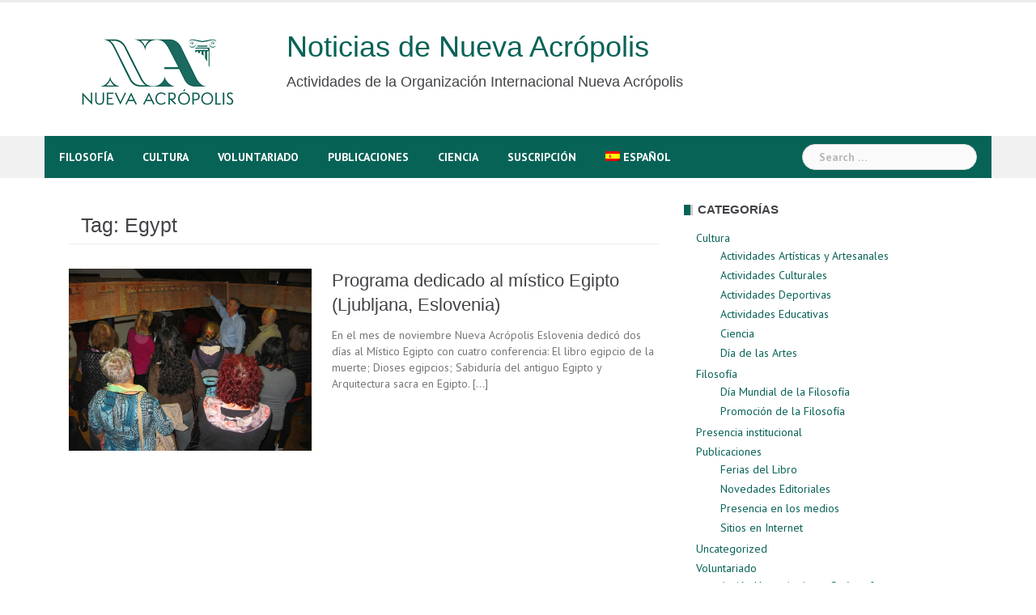

--- FILE ---
content_type: text/html; charset=UTF-8
request_url: https://news.acropolis.org/es/tag/egypt-es-9/
body_size: 13493
content:
<!DOCTYPE html>
<html lang="es-ES">
<head>
<meta charset="UTF-8">
<meta name="viewport" content="width=device-width, initial-scale=1">
<link rel="profile" href="https://gmpg.org/xfn/11">
<link rel="pingback" href="https://news.acropolis.org/xmlrpc.php">

<meta name='robots' content='index, follow, max-image-preview:large, max-snippet:-1, max-video-preview:-1' />
<link rel="alternate" hreflang="es-es" href="https://news.acropolis.org/es/tag/egypt-es-9/" />

	<!-- This site is optimized with the Yoast SEO plugin v26.7 - https://yoast.com/wordpress/plugins/seo/ -->
	<title>Egypt archivos - Noticias de Nueva Acrópolis</title>
	<link rel="canonical" href="https://news.acropolis.org/es/tag/egypt-es-9/" />
	<meta name="twitter:card" content="summary_large_image" />
	<meta name="twitter:title" content="Egypt archivos - Noticias de Nueva Acrópolis" />
	<script type="application/ld+json" class="yoast-schema-graph">{"@context":"https://schema.org","@graph":[{"@type":"CollectionPage","@id":"https://news.acropolis.org/es/tag/egypt-es-9/","url":"https://news.acropolis.org/es/tag/egypt-es-9/","name":"Egypt archivos - Noticias de Nueva Acrópolis","isPartOf":{"@id":"https://news.acropolis.org/#website"},"primaryImageOfPage":{"@id":"https://news.acropolis.org/es/tag/egypt-es-9/#primaryimage"},"image":{"@id":"https://news.acropolis.org/es/tag/egypt-es-9/#primaryimage"},"thumbnailUrl":"https://news.acropolis.org/wp-content/uploads/2014/11/IMG_0031.jpg","breadcrumb":{"@id":"https://news.acropolis.org/es/tag/egypt-es-9/#breadcrumb"},"inLanguage":"es-ES"},{"@type":"ImageObject","inLanguage":"es-ES","@id":"https://news.acropolis.org/es/tag/egypt-es-9/#primaryimage","url":"https://news.acropolis.org/wp-content/uploads/2014/11/IMG_0031.jpg","contentUrl":"https://news.acropolis.org/wp-content/uploads/2014/11/IMG_0031.jpg","width":1000,"height":750},{"@type":"BreadcrumbList","@id":"https://news.acropolis.org/es/tag/egypt-es-9/#breadcrumb","itemListElement":[{"@type":"ListItem","position":1,"name":"Portada","item":"https://news.acropolis.org/"},{"@type":"ListItem","position":2,"name":"Egypt"}]},{"@type":"WebSite","@id":"https://news.acropolis.org/#website","url":"https://news.acropolis.org/","name":"Noticias de Nueva Acrópolis","description":"Actividades de la Organización Internacional Nueva Acrópolis","potentialAction":[{"@type":"SearchAction","target":{"@type":"EntryPoint","urlTemplate":"https://news.acropolis.org/?s={search_term_string}"},"query-input":{"@type":"PropertyValueSpecification","valueRequired":true,"valueName":"search_term_string"}}],"inLanguage":"es-ES"}]}</script>
	<!-- / Yoast SEO plugin. -->


<link rel='dns-prefetch' href='//www.googletagmanager.com' />
<link rel='dns-prefetch' href='//fonts.googleapis.com' />
<link rel='dns-prefetch' href='//cdnjs.cloudflare.com' />
<link rel="alternate" type="application/rss+xml" title="Noticias de Nueva Acrópolis &raquo; Feed" href="https://news.acropolis.org/es/feed/" />
<link rel="alternate" type="application/rss+xml" title="Noticias de Nueva Acrópolis &raquo; RSS de los comentarios" href="https://news.acropolis.org/es/comments/feed/" />
<link rel="alternate" type="application/rss+xml" title="Noticias de Nueva Acrópolis &raquo; Egypt RSS de la etiqueta" href="https://news.acropolis.org/es/tag/egypt-es-9/feed/" />
<style id='wp-img-auto-sizes-contain-inline-css' type='text/css'>
img:is([sizes=auto i],[sizes^="auto," i]){contain-intrinsic-size:3000px 1500px}
/*# sourceURL=wp-img-auto-sizes-contain-inline-css */
</style>
<link rel='stylesheet' id='newsanchor-bootstrap-css' href='https://news.acropolis.org/wp-content/themes/newsanchor/css/bootstrap/bootstrap.min.css?ver=1' type='text/css' media='all' />
<style id='wp-emoji-styles-inline-css' type='text/css'>

	img.wp-smiley, img.emoji {
		display: inline !important;
		border: none !important;
		box-shadow: none !important;
		height: 1em !important;
		width: 1em !important;
		margin: 0 0.07em !important;
		vertical-align: -0.1em !important;
		background: none !important;
		padding: 0 !important;
	}
/*# sourceURL=wp-emoji-styles-inline-css */
</style>
<link rel='stylesheet' id='wp-block-library-css' href='https://news.acropolis.org/wp-includes/css/dist/block-library/style.min.css?ver=6.9' type='text/css' media='all' />
<style id='wp-block-paragraph-inline-css' type='text/css'>
.is-small-text{font-size:.875em}.is-regular-text{font-size:1em}.is-large-text{font-size:2.25em}.is-larger-text{font-size:3em}.has-drop-cap:not(:focus):first-letter{float:left;font-size:8.4em;font-style:normal;font-weight:100;line-height:.68;margin:.05em .1em 0 0;text-transform:uppercase}body.rtl .has-drop-cap:not(:focus):first-letter{float:none;margin-left:.1em}p.has-drop-cap.has-background{overflow:hidden}:root :where(p.has-background){padding:1.25em 2.375em}:where(p.has-text-color:not(.has-link-color)) a{color:inherit}p.has-text-align-left[style*="writing-mode:vertical-lr"],p.has-text-align-right[style*="writing-mode:vertical-rl"]{rotate:180deg}
/*# sourceURL=https://news.acropolis.org/wp-includes/blocks/paragraph/style.min.css */
</style>
<style id='global-styles-inline-css' type='text/css'>
:root{--wp--preset--aspect-ratio--square: 1;--wp--preset--aspect-ratio--4-3: 4/3;--wp--preset--aspect-ratio--3-4: 3/4;--wp--preset--aspect-ratio--3-2: 3/2;--wp--preset--aspect-ratio--2-3: 2/3;--wp--preset--aspect-ratio--16-9: 16/9;--wp--preset--aspect-ratio--9-16: 9/16;--wp--preset--color--black: #000000;--wp--preset--color--cyan-bluish-gray: #abb8c3;--wp--preset--color--white: #ffffff;--wp--preset--color--pale-pink: #f78da7;--wp--preset--color--vivid-red: #cf2e2e;--wp--preset--color--luminous-vivid-orange: #ff6900;--wp--preset--color--luminous-vivid-amber: #fcb900;--wp--preset--color--light-green-cyan: #7bdcb5;--wp--preset--color--vivid-green-cyan: #00d084;--wp--preset--color--pale-cyan-blue: #8ed1fc;--wp--preset--color--vivid-cyan-blue: #0693e3;--wp--preset--color--vivid-purple: #9b51e0;--wp--preset--gradient--vivid-cyan-blue-to-vivid-purple: linear-gradient(135deg,rgb(6,147,227) 0%,rgb(155,81,224) 100%);--wp--preset--gradient--light-green-cyan-to-vivid-green-cyan: linear-gradient(135deg,rgb(122,220,180) 0%,rgb(0,208,130) 100%);--wp--preset--gradient--luminous-vivid-amber-to-luminous-vivid-orange: linear-gradient(135deg,rgb(252,185,0) 0%,rgb(255,105,0) 100%);--wp--preset--gradient--luminous-vivid-orange-to-vivid-red: linear-gradient(135deg,rgb(255,105,0) 0%,rgb(207,46,46) 100%);--wp--preset--gradient--very-light-gray-to-cyan-bluish-gray: linear-gradient(135deg,rgb(238,238,238) 0%,rgb(169,184,195) 100%);--wp--preset--gradient--cool-to-warm-spectrum: linear-gradient(135deg,rgb(74,234,220) 0%,rgb(151,120,209) 20%,rgb(207,42,186) 40%,rgb(238,44,130) 60%,rgb(251,105,98) 80%,rgb(254,248,76) 100%);--wp--preset--gradient--blush-light-purple: linear-gradient(135deg,rgb(255,206,236) 0%,rgb(152,150,240) 100%);--wp--preset--gradient--blush-bordeaux: linear-gradient(135deg,rgb(254,205,165) 0%,rgb(254,45,45) 50%,rgb(107,0,62) 100%);--wp--preset--gradient--luminous-dusk: linear-gradient(135deg,rgb(255,203,112) 0%,rgb(199,81,192) 50%,rgb(65,88,208) 100%);--wp--preset--gradient--pale-ocean: linear-gradient(135deg,rgb(255,245,203) 0%,rgb(182,227,212) 50%,rgb(51,167,181) 100%);--wp--preset--gradient--electric-grass: linear-gradient(135deg,rgb(202,248,128) 0%,rgb(113,206,126) 100%);--wp--preset--gradient--midnight: linear-gradient(135deg,rgb(2,3,129) 0%,rgb(40,116,252) 100%);--wp--preset--font-size--small: 13px;--wp--preset--font-size--medium: 20px;--wp--preset--font-size--large: 36px;--wp--preset--font-size--x-large: 42px;--wp--preset--spacing--20: 0.44rem;--wp--preset--spacing--30: 0.67rem;--wp--preset--spacing--40: 1rem;--wp--preset--spacing--50: 1.5rem;--wp--preset--spacing--60: 2.25rem;--wp--preset--spacing--70: 3.38rem;--wp--preset--spacing--80: 5.06rem;--wp--preset--shadow--natural: 6px 6px 9px rgba(0, 0, 0, 0.2);--wp--preset--shadow--deep: 12px 12px 50px rgba(0, 0, 0, 0.4);--wp--preset--shadow--sharp: 6px 6px 0px rgba(0, 0, 0, 0.2);--wp--preset--shadow--outlined: 6px 6px 0px -3px rgb(255, 255, 255), 6px 6px rgb(0, 0, 0);--wp--preset--shadow--crisp: 6px 6px 0px rgb(0, 0, 0);}:where(.is-layout-flex){gap: 0.5em;}:where(.is-layout-grid){gap: 0.5em;}body .is-layout-flex{display: flex;}.is-layout-flex{flex-wrap: wrap;align-items: center;}.is-layout-flex > :is(*, div){margin: 0;}body .is-layout-grid{display: grid;}.is-layout-grid > :is(*, div){margin: 0;}:where(.wp-block-columns.is-layout-flex){gap: 2em;}:where(.wp-block-columns.is-layout-grid){gap: 2em;}:where(.wp-block-post-template.is-layout-flex){gap: 1.25em;}:where(.wp-block-post-template.is-layout-grid){gap: 1.25em;}.has-black-color{color: var(--wp--preset--color--black) !important;}.has-cyan-bluish-gray-color{color: var(--wp--preset--color--cyan-bluish-gray) !important;}.has-white-color{color: var(--wp--preset--color--white) !important;}.has-pale-pink-color{color: var(--wp--preset--color--pale-pink) !important;}.has-vivid-red-color{color: var(--wp--preset--color--vivid-red) !important;}.has-luminous-vivid-orange-color{color: var(--wp--preset--color--luminous-vivid-orange) !important;}.has-luminous-vivid-amber-color{color: var(--wp--preset--color--luminous-vivid-amber) !important;}.has-light-green-cyan-color{color: var(--wp--preset--color--light-green-cyan) !important;}.has-vivid-green-cyan-color{color: var(--wp--preset--color--vivid-green-cyan) !important;}.has-pale-cyan-blue-color{color: var(--wp--preset--color--pale-cyan-blue) !important;}.has-vivid-cyan-blue-color{color: var(--wp--preset--color--vivid-cyan-blue) !important;}.has-vivid-purple-color{color: var(--wp--preset--color--vivid-purple) !important;}.has-black-background-color{background-color: var(--wp--preset--color--black) !important;}.has-cyan-bluish-gray-background-color{background-color: var(--wp--preset--color--cyan-bluish-gray) !important;}.has-white-background-color{background-color: var(--wp--preset--color--white) !important;}.has-pale-pink-background-color{background-color: var(--wp--preset--color--pale-pink) !important;}.has-vivid-red-background-color{background-color: var(--wp--preset--color--vivid-red) !important;}.has-luminous-vivid-orange-background-color{background-color: var(--wp--preset--color--luminous-vivid-orange) !important;}.has-luminous-vivid-amber-background-color{background-color: var(--wp--preset--color--luminous-vivid-amber) !important;}.has-light-green-cyan-background-color{background-color: var(--wp--preset--color--light-green-cyan) !important;}.has-vivid-green-cyan-background-color{background-color: var(--wp--preset--color--vivid-green-cyan) !important;}.has-pale-cyan-blue-background-color{background-color: var(--wp--preset--color--pale-cyan-blue) !important;}.has-vivid-cyan-blue-background-color{background-color: var(--wp--preset--color--vivid-cyan-blue) !important;}.has-vivid-purple-background-color{background-color: var(--wp--preset--color--vivid-purple) !important;}.has-black-border-color{border-color: var(--wp--preset--color--black) !important;}.has-cyan-bluish-gray-border-color{border-color: var(--wp--preset--color--cyan-bluish-gray) !important;}.has-white-border-color{border-color: var(--wp--preset--color--white) !important;}.has-pale-pink-border-color{border-color: var(--wp--preset--color--pale-pink) !important;}.has-vivid-red-border-color{border-color: var(--wp--preset--color--vivid-red) !important;}.has-luminous-vivid-orange-border-color{border-color: var(--wp--preset--color--luminous-vivid-orange) !important;}.has-luminous-vivid-amber-border-color{border-color: var(--wp--preset--color--luminous-vivid-amber) !important;}.has-light-green-cyan-border-color{border-color: var(--wp--preset--color--light-green-cyan) !important;}.has-vivid-green-cyan-border-color{border-color: var(--wp--preset--color--vivid-green-cyan) !important;}.has-pale-cyan-blue-border-color{border-color: var(--wp--preset--color--pale-cyan-blue) !important;}.has-vivid-cyan-blue-border-color{border-color: var(--wp--preset--color--vivid-cyan-blue) !important;}.has-vivid-purple-border-color{border-color: var(--wp--preset--color--vivid-purple) !important;}.has-vivid-cyan-blue-to-vivid-purple-gradient-background{background: var(--wp--preset--gradient--vivid-cyan-blue-to-vivid-purple) !important;}.has-light-green-cyan-to-vivid-green-cyan-gradient-background{background: var(--wp--preset--gradient--light-green-cyan-to-vivid-green-cyan) !important;}.has-luminous-vivid-amber-to-luminous-vivid-orange-gradient-background{background: var(--wp--preset--gradient--luminous-vivid-amber-to-luminous-vivid-orange) !important;}.has-luminous-vivid-orange-to-vivid-red-gradient-background{background: var(--wp--preset--gradient--luminous-vivid-orange-to-vivid-red) !important;}.has-very-light-gray-to-cyan-bluish-gray-gradient-background{background: var(--wp--preset--gradient--very-light-gray-to-cyan-bluish-gray) !important;}.has-cool-to-warm-spectrum-gradient-background{background: var(--wp--preset--gradient--cool-to-warm-spectrum) !important;}.has-blush-light-purple-gradient-background{background: var(--wp--preset--gradient--blush-light-purple) !important;}.has-blush-bordeaux-gradient-background{background: var(--wp--preset--gradient--blush-bordeaux) !important;}.has-luminous-dusk-gradient-background{background: var(--wp--preset--gradient--luminous-dusk) !important;}.has-pale-ocean-gradient-background{background: var(--wp--preset--gradient--pale-ocean) !important;}.has-electric-grass-gradient-background{background: var(--wp--preset--gradient--electric-grass) !important;}.has-midnight-gradient-background{background: var(--wp--preset--gradient--midnight) !important;}.has-small-font-size{font-size: var(--wp--preset--font-size--small) !important;}.has-medium-font-size{font-size: var(--wp--preset--font-size--medium) !important;}.has-large-font-size{font-size: var(--wp--preset--font-size--large) !important;}.has-x-large-font-size{font-size: var(--wp--preset--font-size--x-large) !important;}
/*# sourceURL=global-styles-inline-css */
</style>

<style id='classic-theme-styles-inline-css' type='text/css'>
/*! This file is auto-generated */
.wp-block-button__link{color:#fff;background-color:#32373c;border-radius:9999px;box-shadow:none;text-decoration:none;padding:calc(.667em + 2px) calc(1.333em + 2px);font-size:1.125em}.wp-block-file__button{background:#32373c;color:#fff;text-decoration:none}
/*# sourceURL=/wp-includes/css/classic-themes.min.css */
</style>
<link rel='stylesheet' id='mpp_gutenberg-css' href='https://news.acropolis.org/wp-content/plugins/profile-builder/add-ons-free/user-profile-picture/dist/blocks.style.build.css?ver=2.6.0' type='text/css' media='all' />
<link rel='stylesheet' id='wpml-legacy-horizontal-list-0-css' href='https://news.acropolis.org/wp-content/plugins/sitepress-multilingual-cms/templates/language-switchers/legacy-list-horizontal/style.min.css?ver=1' type='text/css' media='all' />
<style id='wpml-legacy-horizontal-list-0-inline-css' type='text/css'>
.wpml-ls-statics-footer{background-color:#ffffff;}.wpml-ls-statics-footer, .wpml-ls-statics-footer .wpml-ls-sub-menu, .wpml-ls-statics-footer a {border-color:#cdcdcd;}.wpml-ls-statics-footer a, .wpml-ls-statics-footer .wpml-ls-sub-menu a, .wpml-ls-statics-footer .wpml-ls-sub-menu a:link, .wpml-ls-statics-footer li:not(.wpml-ls-current-language) .wpml-ls-link, .wpml-ls-statics-footer li:not(.wpml-ls-current-language) .wpml-ls-link:link {color:#444444;background-color:#ffffff;}.wpml-ls-statics-footer .wpml-ls-sub-menu a:hover,.wpml-ls-statics-footer .wpml-ls-sub-menu a:focus, .wpml-ls-statics-footer .wpml-ls-sub-menu a:link:hover, .wpml-ls-statics-footer .wpml-ls-sub-menu a:link:focus {color:#000000;background-color:#eeeeee;}.wpml-ls-statics-footer .wpml-ls-current-language > a {color:#444444;background-color:#ffffff;}.wpml-ls-statics-footer .wpml-ls-current-language:hover>a, .wpml-ls-statics-footer .wpml-ls-current-language>a:focus {color:#000000;background-color:#eeeeee;}
/*# sourceURL=wpml-legacy-horizontal-list-0-inline-css */
</style>
<link rel='stylesheet' id='wpml-legacy-vertical-list-0-css' href='https://news.acropolis.org/wp-content/plugins/sitepress-multilingual-cms/templates/language-switchers/legacy-list-vertical/style.min.css?ver=1' type='text/css' media='all' />
<style id='wpml-legacy-vertical-list-0-inline-css' type='text/css'>
.wpml-ls-statics-shortcode_actions{background-color:#eeeeee;}.wpml-ls-statics-shortcode_actions, .wpml-ls-statics-shortcode_actions .wpml-ls-sub-menu, .wpml-ls-statics-shortcode_actions a {border-color:#cdcdcd;}.wpml-ls-statics-shortcode_actions a, .wpml-ls-statics-shortcode_actions .wpml-ls-sub-menu a, .wpml-ls-statics-shortcode_actions .wpml-ls-sub-menu a:link, .wpml-ls-statics-shortcode_actions li:not(.wpml-ls-current-language) .wpml-ls-link, .wpml-ls-statics-shortcode_actions li:not(.wpml-ls-current-language) .wpml-ls-link:link {color:#444444;background-color:#ffffff;}.wpml-ls-statics-shortcode_actions .wpml-ls-sub-menu a:hover,.wpml-ls-statics-shortcode_actions .wpml-ls-sub-menu a:focus, .wpml-ls-statics-shortcode_actions .wpml-ls-sub-menu a:link:hover, .wpml-ls-statics-shortcode_actions .wpml-ls-sub-menu a:link:focus {color:#000000;background-color:#eeeeee;}.wpml-ls-statics-shortcode_actions .wpml-ls-current-language > a {color:#444444;background-color:#ffffff;}.wpml-ls-statics-shortcode_actions .wpml-ls-current-language:hover>a, .wpml-ls-statics-shortcode_actions .wpml-ls-current-language>a:focus {color:#000000;background-color:#eeeeee;}
/*# sourceURL=wpml-legacy-vertical-list-0-inline-css */
</style>
<link rel='stylesheet' id='wpml-legacy-post-translations-0-css' href='https://news.acropolis.org/wp-content/plugins/sitepress-multilingual-cms/templates/language-switchers/legacy-post-translations/style.min.css?ver=1' type='text/css' media='all' />
<link rel='stylesheet' id='wpml-menu-item-0-css' href='https://news.acropolis.org/wp-content/plugins/sitepress-multilingual-cms/templates/language-switchers/menu-item/style.min.css?ver=1' type='text/css' media='all' />
<link rel='stylesheet' id='newsanchor-body-fonts-css' href='//fonts.googleapis.com/css?family=PT+Sans%3A400%2C700&#038;ver=6.9' type='text/css' media='all' />
<link rel='stylesheet' id='newsanchor-headings-fonts-css' href='//fonts.googleapis.com/css?family=Optima%3A400%2C700&#038;ver=6.9' type='text/css' media='all' />
<link rel='stylesheet' id='newsanchor-style-css' href='https://news.acropolis.org/wp-content/themes/newsanchor/style.css?ver=6.9' type='text/css' media='all' />
<style id='newsanchor-style-inline-css' type='text/css'>
h1, h2, h3, h4, h5, h6, .widget-categories li a, .roll-posts-carousel .item .text-over a, blockquote, .newsanchor_recent_comments .comment, .tabs .comments .comment { font-family:'Optima', sans-serif;}
.site-title { font-size:32px; }
.site-description { font-size:15px; }
h1 { font-size:52px; }
h2 { font-size:42px; }
h3 { font-size:32px; }
h4 { font-size:25px; }
h5 { font-size:20px; }
h6 { font-size:18px; }
body { font-size:14px; }
.site-title a,.site-title a:hover,.roll-title a:hover,.lastest-posts .content-left h3 a:hover,.lastest-posts .content-right h3 a:hover,.activity span a:hover,.activity span a:hover:before,.recent_posts_b .post h3 a:hover,.recent_posts_b .sub-post .content h3 a:hover,.recent_posts_b .sub-post .date a:hover,.recent_posts_b.type2 .sub-post h3 a:hover,.video-post .content h3 a:hover,.social-navigation li a:hover,a,.btn-menu:hover:before,.post-item .content-entry h3 a:hover,.site-main .content-entry h3 a:hover,.newsanchor_recent_posts_widget ul h3 a:hover,.newsanchor_recent_posts_widget ul .date a:hover,.tabs .comments p a:hover,.tabs .pop-posts .text h3 a:hover,.tabs .pop-posts .text .date a:hover,.widget-socials .socials li a:hover,.widget-most-popular h3 a:hover,.widget-categories li a:hover,.single .meta-post span a:hover,.single .meta-post span a:hover:before,.single .related-posts .content h3 a:hover,.single .related-posts .date a:hover,.comments-list .comment-text .author a:hover,.footer-widgets .widget-list li a:hover,.top-header .toplink li a:hover { color:#086357}
.roll-posts-carousel .item:hover .text-over,.roll-posts-carousel .owl-nav [class*=owl-],.roll-contact-form .send-wrap input,.roll-title:after,#mainnav ul .top-menu-item-1:hover,button,input[type="button"],input[type="reset"],input[type="submit"],.preloader .pre-bounce1,.preloader .pre-bounce2,#mainnav > ul > li:first-of-type,#login-modal .submit-login input,#signup-modal .submit-login input,.sidebar .widget-title:before,.tabs .menu-tab li.active a:after,.widget-subscribe #subscribe-button,.single .tags-post a:hover,.single .share-post .socials a,.comment-respond .submit-comment input,.footer-widgets .widget-social .social-list a:hover,.tagcloud a:hover,.go-top,.search-header .mobi-searchform { background-color:#086357}
blockquote,.tagcloud a:hover { border-color:#086357}
.site-description { color:#424347}
.top-header,.main-header { background-color:#ffffff}
.bottom-header .header-nav { background-color:#086357;}
#mainnav ul .top-menu-item-2:hover { background-color:#fe2d18;}
#mainnav ul .top-menu-item-3:hover { background-color:#91ce29;}
#mainnav ul .top-menu-item-4:hover { background-color:#ff9600;}
#mainnav ul .top-menu-item-5:hover { background-color:#b22234;}
#mainnav ul .top-menu-item-0:hover { background-color:#c71c77;}
body { color:#767676}
.site-info { background-color:#086357}
.footer-widgets.widget-area,.footer-widgets.widget-area a { color:#949494}
.footer-widgets { background-color:#086357}

/*# sourceURL=newsanchor-style-inline-css */
</style>
<link rel='stylesheet' id='newsanchor-font-awesome-css' href='https://news.acropolis.org/wp-content/themes/newsanchor/fonts/font-awesome.min.css?ver=6.9' type='text/css' media='all' />
<link rel='stylesheet' id='font-awesome-css' href='https://cdnjs.cloudflare.com/ajax/libs/font-awesome/6.0.0-beta3/css/all.min.css?ver=6.9' type='text/css' media='all' />
<link rel='stylesheet' id='newsletter-css' href='https://news.acropolis.org/wp-content/plugins/newsletter/style.css?ver=9.1.0' type='text/css' media='all' />
<link rel='stylesheet' id='wppb_stylesheet-css' href='https://news.acropolis.org/wp-content/plugins/profile-builder/assets/css/style-front-end.css?ver=3.15.2' type='text/css' media='all' />
<script type="text/javascript" src="https://news.acropolis.org/wp-includes/js/jquery/jquery.min.js?ver=3.7.1" id="jquery-core-js"></script>
<script type="text/javascript" src="https://news.acropolis.org/wp-includes/js/jquery/jquery-migrate.min.js?ver=3.4.1" id="jquery-migrate-js"></script>
<script type="text/javascript" src="https://news.acropolis.org/wp-content/themes/newsanchor/js/owl.carousel.min.js?ver=1" id="newsanchor-owl-script-js"></script>

<!-- Fragmento de código de la etiqueta de Google (gtag.js) añadida por Site Kit -->
<!-- Fragmento de código de Google Analytics añadido por Site Kit -->
<script type="text/javascript" src="https://www.googletagmanager.com/gtag/js?id=G-C2R6JNF3JC" id="google_gtagjs-js" async></script>
<script type="text/javascript" id="google_gtagjs-js-after">
/* <![CDATA[ */
window.dataLayer = window.dataLayer || [];function gtag(){dataLayer.push(arguments);}
gtag("set","linker",{"domains":["news.acropolis.org"]});
gtag("js", new Date());
gtag("set", "developer_id.dZTNiMT", true);
gtag("config", "G-C2R6JNF3JC");
//# sourceURL=google_gtagjs-js-after
/* ]]> */
</script>
<link rel="https://api.w.org/" href="https://news.acropolis.org/es/wp-json/" /><link rel="alternate" title="JSON" type="application/json" href="https://news.acropolis.org/es/wp-json/wp/v2/tags/988" /><link rel="EditURI" type="application/rsd+xml" title="RSD" href="https://news.acropolis.org/xmlrpc.php?rsd" />
<meta name="generator" content="WordPress 6.9" />
<meta name="generator" content="WPML ver:4.8.6 stt:1,4,2;" />
<meta name="generator" content="Site Kit by Google 1.170.0" /><!--[if lt IE 9]>
<script src="https://news.acropolis.org/wp-content/themes/newsanchor/js/html5shiv.js"></script>
<![endif]-->
		<style type="text/css" id="wp-custom-css">
			.site-title {
    font-size: 38px;
}
.site-description {
    font-size: 18px;
}
.widget_authors ul {
  columns: 2;
  -webkit-columns: 2;
  -moz-columns: 2;
}
.at-share-btn-elements {
	padding-top: 3px;
}
h1 {
  font-size: 36px !important;
}

/*Ponemos la lista de autores en dos columnas*/
.lista-autores {
    display: flex;
    flex-wrap: wrap;
    list-style-type: none;
    padding: 0;
}

.lista-autores li.autor {
    width: 50%; /* Dos columnas */
    display: flex;
    align-items: center;
    margin-bottom: 2px;
}

.lista-autores li.autor img {
    margin-right: 10px;
    border-radius: 0;
    width: 35px;
    height: auto;
}

.lista-autores a {
    text-decoration: none;
}

.lista-autores li.autor a {
    font-size: 13px;
    line-height: 1.1;
}
		</style>
		</head>

<body class="archive tag tag-egypt-es-9 tag-988 wp-theme-newsanchor group-blog">
<div class="preloader">
    <div class="spinner">
        <div class="pre-bounce1"></div>
        <div class="pre-bounce2"></div>
    </div>
</div>
<div id="page" class="hfeed site">
	<a class="skip-link screen-reader-text" href="#content">Skip to content</a>

   	<header id="header" class="header">
	   	<div class="top-header">
	   		<div class="container">
						   					
			</div>
	   	</div><!-- /.top-header -->

	   	<div class="main-header">
			<div class="container">
				<div class="row">
					<div class="col-md-9">
		              	<div id="logo" class="logo">
				        				        	<div id="logo2" class="logo" style="float:left; padding-right: 30px;">
				        		<a href="https://news.acropolis.org"><img src="https://news.acropolis.org/wp-content/uploads/2025/12/Logo-OINA-2025-verde-250x144-1-e1765789552652.png" /></a>&nbsp;
			        		</div>
				        	<div id="title" class="logo">
								<h1 class="site-title"><a href="https://news.acropolis.org/es/" rel="home">Noticias de Nueva Acrópolis</a></h1>
								<h2 class="site-description">Actividades de la Organización Internacional Nueva Acrópolis</h2>	        
			        		</div>
				        		            	</div>
		            </div>

		            	            </div>
	         </div>
	   	</div><!-- /.main-header -->

		<div class="bottom-header">
			<div class="container">
				<div class="row">
					<div class="col-md-12">
						<div class="header-nav clearfix">
							<div class="btn-menu"></div><!-- //mobile menu button -->
							<nav id="mainnav" class="mainnav">
								<ul id="primary-menu" class="clearfix"><li id="menu-item-37548" class="menu-item menu-item-type-taxonomy menu-item-object-category menu-item-37548 top-menu-item-1"><a href="https://news.acropolis.org/es/category/filosofia/">Filosofía</a></li>
<li id="menu-item-37549" class="menu-item menu-item-type-taxonomy menu-item-object-category menu-item-37549 top-menu-item-2"><a href="https://news.acropolis.org/es/category/cultura/">Cultura</a></li>
<li id="menu-item-37550" class="menu-item menu-item-type-taxonomy menu-item-object-category menu-item-37550 top-menu-item-3"><a href="https://news.acropolis.org/es/category/voluntariado/">Voluntariado</a></li>
<li id="menu-item-37551" class="menu-item menu-item-type-taxonomy menu-item-object-category menu-item-37551 top-menu-item-4"><a href="https://news.acropolis.org/es/category/publicaciones/">Publicaciones</a></li>
<li id="menu-item-37552" class="menu-item menu-item-type-taxonomy menu-item-object-category menu-item-37552 top-menu-item-5"><a href="https://news.acropolis.org/es/category/cultura/ciencia/">Ciencia</a></li>
<li id="menu-item-43522" class="menu-item menu-item-type-post_type menu-item-object-page menu-item-43522 top-menu-item-0"><a href="https://news.acropolis.org/es/suscripcion/">Suscripción</a></li>
<li id="menu-item-wpml-ls-2720-es" class="menu-item-language menu-item-language-current menu-item wpml-ls-slot-2720 wpml-ls-item wpml-ls-item-es wpml-ls-current-language wpml-ls-menu-item wpml-ls-first-item wpml-ls-last-item menu-item-type-wpml_ls_menu_item menu-item-object-wpml_ls_menu_item menu-item-wpml-ls-2720-es top-menu-item-1"><a href="https://news.acropolis.org/es/tag/egypt-es-9/" role="menuitem"><img
            class="wpml-ls-flag"
            src="https://news.acropolis.org/wp-content/plugins/sitepress-multilingual-cms/res/flags/es.png"
            alt=""
            
            
    /><span class="wpml-ls-native" lang="es">Español</span></a></li>
</ul>							</nav><!-- /nav -->
							<div class="search-header">
								<form role="search" method="get" class="search-form" action="https://news.acropolis.org/es/">
				<label>
					<span class="screen-reader-text">Search for:</span>
					<input type="search" class="search-field" placeholder="Search &hellip;" value="" name="s" />
				</label>
				<input type="submit" class="search-submit" value="Search" />
			</form>							</div>
						</div>
					</div><!-- /.col-md-12 -->
				</div><!-- /.row -->
			</div><!-- /.container -->
		</div><!-- /.bottom-header -->
	</header>

	<div class="page-content">
		<div class="container content-wrapper">
			<div class="row">
				
	<div id="primary" class="content-area col-md-8 classic">
		<main id="main" class="site-main" role="main">

		
			<header class="page-header">
				<h4 class="page-title">Tag: <span>Egypt</span></h4>			</header><!-- .page-header -->

			<div class="posts-layout">
			
				
<article id="post-11690" class="post-11690 post type-post status-publish format-standard has-post-thumbnail hentry category-actividades_culturales tag-cultural-events-es-9 tag-culture-es-12 tag-egypt-es-9 tag-egyptian-book-of-death-es-9 tag-exhibition-es-10 tag-ljubljana-es-9 tag-nova-akropola-es-11 tag-papyrus-of-ani-es-9 tag-slovenia-es-9 clearfix">

			<div class="thumb">
			<a href="https://news.acropolis.org/es/2014/programa-dedicado-al-mistico-egipto-ljubljana-eslovenia/" title="Programa dedicado al místico Egipto (Ljubljana, Eslovenia)"><img width="730" height="548" src="https://news.acropolis.org/wp-content/uploads/2014/11/IMG_0031.jpg" class="attachment-newsanchor-large-thumb size-newsanchor-large-thumb wp-post-image" alt="" decoding="async" fetchpriority="high" srcset="https://news.acropolis.org/wp-content/uploads/2014/11/IMG_0031.jpg 1000w, https://news.acropolis.org/wp-content/uploads/2014/11/IMG_0031-300x225.jpg 300w, https://news.acropolis.org/wp-content/uploads/2014/11/IMG_0031-200x150.jpg 200w, https://news.acropolis.org/wp-content/uploads/2014/11/IMG_0031-600x450.jpg 600w" sizes="(max-width: 730px) 100vw, 730px" /></a>
		</div>
	
	<div class="content-entry">
		<header class="entry-header">
			<h3 class="entry-title"><a href="https://news.acropolis.org/es/2014/programa-dedicado-al-mistico-egipto-ljubljana-eslovenia/" rel="bookmark">Programa dedicado al místico Egipto (Ljubljana, Eslovenia)</a></h3>		</header><!-- .entry-header -->
		<div class="excerpt-entry">
			<p>En el mes de noviembre Nueva Acrópolis Eslovenia dedicó dos días al Místico Egipto con cuatro conferencia: El libro egipcio de la muerte; Dioses egipcios; Sabiduría del antiguo Egipto y Arquitectura sacra en Egipto. [&hellip;]</p>
					</div>
				
	</div>

</article><!-- #post-## -->

						</div>

			
		
		</main><!-- #main -->
	</div><!-- #primary -->


<div id="secondary" class="sidebar col-md-4" role="complementary">
	<aside id="categories-3" class="widget widget_categories"><h5 class="widget-title">Categorías</h5>
			<ul>
					<li class="cat-item cat-item-43"><a href="https://news.acropolis.org/es/category/cultura/">Cultura</a>
<ul class='children'>
	<li class="cat-item cat-item-49"><a href="https://news.acropolis.org/es/category/cultura/artisticas_artesanales/">Actividades Artísticas y Artesanales</a>
</li>
	<li class="cat-item cat-item-46"><a href="https://news.acropolis.org/es/category/cultura/actividades_culturales/">Actividades Culturales</a>
</li>
	<li class="cat-item cat-item-48"><a href="https://news.acropolis.org/es/category/cultura/actividades_deportivas/">Actividades Deportivas</a>
</li>
	<li class="cat-item cat-item-47"><a href="https://news.acropolis.org/es/category/cultura/actividades_educativas/">Actividades Educativas</a>
</li>
	<li class="cat-item cat-item-2527"><a href="https://news.acropolis.org/es/category/cultura/ciencia/">Ciencia</a>
</li>
	<li class="cat-item cat-item-6526"><a href="https://news.acropolis.org/es/category/cultura/dia-de-las-artes/">Día de las Artes</a>
</li>
</ul>
</li>
	<li class="cat-item cat-item-42"><a href="https://news.acropolis.org/es/category/filosofia/">Filosofía</a>
<ul class='children'>
	<li class="cat-item cat-item-50"><a href="https://news.acropolis.org/es/category/filosofia/dia_filosofia/">Día Mundial de la Filosofía</a>
</li>
	<li class="cat-item cat-item-51"><a href="https://news.acropolis.org/es/category/filosofia/promocion_filosofia/">Promoción de la Filosofía</a>
</li>
</ul>
</li>
	<li class="cat-item cat-item-1600"><a href="https://news.acropolis.org/es/category/presencia-institucional/">Presencia institucional</a>
</li>
	<li class="cat-item cat-item-45"><a href="https://news.acropolis.org/es/category/publicaciones/">Publicaciones</a>
<ul class='children'>
	<li class="cat-item cat-item-52"><a href="https://news.acropolis.org/es/category/publicaciones/ferias_libro/">Ferias del Libro</a>
</li>
	<li class="cat-item cat-item-54"><a href="https://news.acropolis.org/es/category/publicaciones/novedades_editoriales/">Novedades Editoriales</a>
</li>
	<li class="cat-item cat-item-53"><a href="https://news.acropolis.org/es/category/publicaciones/presencia_medios/">Presencia en los medios</a>
</li>
	<li class="cat-item cat-item-55"><a href="https://news.acropolis.org/es/category/publicaciones/sitios_internet/">Sitios en Internet</a>
</li>
</ul>
</li>
	<li class="cat-item cat-item-4"><a href="https://news.acropolis.org/es/category/uncategorized-es/">Uncategorized</a>
</li>
	<li class="cat-item cat-item-44"><a href="https://news.acropolis.org/es/category/voluntariado/">Voluntariado</a>
<ul class='children'>
	<li class="cat-item cat-item-58"><a href="https://news.acropolis.org/es/category/voluntariado/accion_humanitaria/">Acción Humanitaria en Catástrofes</a>
</li>
	<li class="cat-item cat-item-6000"><a href="https://news.acropolis.org/es/category/voluntariado/dia-de-la-madre-tierra/">Día de la Madre Tierra</a>
</li>
	<li class="cat-item cat-item-59"><a href="https://news.acropolis.org/es/category/voluntariado/voluntariado_cultural/">Voluntariado Cultural</a>
</li>
	<li class="cat-item cat-item-57"><a href="https://news.acropolis.org/es/category/voluntariado/voluntariado_ecologico/">Voluntariado Ecológico</a>
</li>
	<li class="cat-item cat-item-56"><a href="https://news.acropolis.org/es/category/voluntariado/voluntariado_social/">Voluntariado Social</a>
</li>
</ul>
</li>
			</ul>

			</aside><aside id="block-3" class="widget widget_block widget_text">
<p><center><h5><i class="fa-solid fa-globe"></i>&nbsp;<i class="fa-solid fa-earth-americas"></i>&nbsp;<i class="fa-solid fa-earth-europe"></i>&nbsp;<i class="fa-solid fa-earth-asia"></i>&nbsp;<i class="fa-solid fa-earth-africa"></i>&nbsp;<i class="fa-solid fa-earth-oceania"></i></h5></center><ul class="lista-autores"><li class="autor"><img loading="lazy" decoding="async" width="41" height="25" src="https://news.acropolis.org/wp-content/uploads/2017/05/ALB.png" class="avatar avatar-64 photo" alt="" /><a href="https://news.acropolis.org/es/author/oinaalb/">Albania</a></li><li class="autor"><img loading="lazy" decoding="async" width="41" height="25" src="https://news.acropolis.org/wp-content/uploads/2017/05/DEU.png" class="avatar avatar-64 photo" alt="" /><a href="https://news.acropolis.org/es/author/ionad/">Alemania</a></li><li class="autor"><img loading="lazy" decoding="async" width="41" height="25" src="https://news.acropolis.org/wp-content/uploads/2017/05/ARG.png" class="avatar avatar-64 photo" alt="" /><a href="https://news.acropolis.org/es/author/oinaars/">Argentina</a></li><li class="autor"><img loading="lazy" decoding="async" width="41" height="25" src="https://news.acropolis.org/wp-content/uploads/2017/05/AUS.png" class="avatar avatar-64 photo" alt="" /><a href="https://news.acropolis.org/es/author/oinaaus/">Australia</a></li><li class="autor"><img loading="lazy" decoding="async" width="41" height="25" src="https://news.acropolis.org/wp-content/uploads/2017/05/AUT.png" class="avatar avatar-64 photo" alt="" /><a href="https://news.acropolis.org/es/author/oinaaut/">Austria</a></li><li class="autor"><img loading="lazy" decoding="async" width="41" height="25" src="https://news.acropolis.org/wp-content/uploads/2017/05/BOL.png" class="avatar avatar-64 photo" alt="" /><a href="https://news.acropolis.org/es/author/oinabol/">Bolivia</a></li><li class="autor"><img loading="lazy" decoding="async" width="41" height="25" src="https://news.acropolis.org/wp-content/uploads/2017/05/BIH.png" class="avatar avatar-64 photo" alt="" /><a href="https://news.acropolis.org/es/author/oinabos/">Bosnia y Herzegovina</a></li><li class="autor"><img loading="lazy" decoding="async" width="41" height="25" src="https://news.acropolis.org/wp-content/uploads/2017/05/BRA.png" class="avatar avatar-64 photo" alt="" /><a href="https://news.acropolis.org/es/author/oinab/">Brasil</a></li><li class="autor"><img loading="lazy" decoding="async" width="41" height="25" src="https://news.acropolis.org/wp-content/uploads/2017/05/BGR.png" class="avatar avatar-64 photo" alt="" /><a href="https://news.acropolis.org/es/author/oinabul/">Bulgaria</a></li><li class="autor"><img loading="lazy" decoding="async" width="41" height="25" src="https://news.acropolis.org/wp-content/uploads/2017/05/BEL.png" class="avatar avatar-64 photo" alt="" /><a href="https://news.acropolis.org/es/author/oinabel/">Bélgica</a></li><li class="autor"><img loading="lazy" decoding="async" width="41" height="25" src="https://news.acropolis.org/wp-content/uploads/2017/05/CAN.png" class="avatar avatar-64 photo" alt="" /><a href="https://news.acropolis.org/es/author/oinacan/">Canadá</a></li><li class="autor"><img loading="lazy" decoding="async" width="41" height="25" src="https://news.acropolis.org/wp-content/uploads/2017/05/CHL.png" class="avatar avatar-64 photo" alt="" /><a href="https://news.acropolis.org/es/author/oinach/">Chile</a></li><li class="autor"><img loading="lazy" decoding="async" width="41" height="25" src="https://news.acropolis.org/wp-content/uploads/2017/05/CYP.png" class="avatar avatar-64 photo" alt="" /><a href="https://news.acropolis.org/es/author/ionac/">Chipre</a></li><li class="autor"><img loading="lazy" decoding="async" width="41" height="25" src="https://news.acropolis.org/wp-content/uploads/2017/05/COL.png" class="avatar avatar-64 photo" alt="" /><a href="https://news.acropolis.org/es/author/oinacol/">Colombia</a></li><li class="autor"><img loading="lazy" decoding="async" width="41" height="25" src="https://news.acropolis.org/wp-content/uploads/2017/05/KOR.png" class="avatar avatar-64 photo" alt="" /><a href="https://news.acropolis.org/es/author/ionask/">Corea del Sur</a></li><li class="autor"><img loading="lazy" decoding="async" width="41" height="25" src="https://news.acropolis.org/wp-content/uploads/2017/05/CRI.png" class="avatar avatar-64 photo" alt="" /><a href="https://news.acropolis.org/es/author/oinacr/">Costa Rica</a></li><li class="autor"><img loading="lazy" decoding="async" width="41" height="25" src="https://news.acropolis.org/wp-content/uploads/2017/05/HRV.png" class="avatar avatar-64 photo" alt="" /><a href="https://news.acropolis.org/es/author/oinacro/">Croacia</a></li><li class="autor"><img loading="lazy" decoding="async" width="41" height="25" src="https://news.acropolis.org/wp-content/uploads/2019/03/DNK.png" class="avatar avatar-64 photo" alt="" /><a href="https://news.acropolis.org/es/author/oinad/">Dinamarca</a></li><li class="autor"><img loading="lazy" decoding="async" width="41" height="25" src="https://news.acropolis.org/wp-content/uploads/2017/05/USA.png" class="avatar avatar-64 photo" alt="" /><a href="https://news.acropolis.org/es/author/ionaus/">EE.UU.</a></li><li class="autor"><img loading="lazy" decoding="async" width="41" height="25" src="https://news.acropolis.org/wp-content/uploads/2017/05/ECU.png" class="avatar avatar-64 photo" alt="" /><a href="https://news.acropolis.org/es/author/oinaec/">Ecuador</a></li><li class="autor"><img loading="lazy" decoding="async" width="41" height="25" src="https://news.acropolis.org/wp-content/uploads/2017/05/SLV.png" class="avatar avatar-64 photo" alt="" /><a href="https://news.acropolis.org/es/author/oinasa/">El Salvador</a></li><li class="autor"><img loading="lazy" decoding="async" width="41" height="25" src="https://news.acropolis.org/wp-content/uploads/2017/05/SVK.png" class="avatar avatar-64 photo" alt="" /><a href="https://news.acropolis.org/es/author/oinaesk/">Eslovaquia</a></li><li class="autor"><img loading="lazy" decoding="async" width="41" height="25" src="https://news.acropolis.org/wp-content/uploads/2017/05/SVN.png" class="avatar avatar-64 photo" alt="" /><a href="https://news.acropolis.org/es/author/oinaeslo/">Eslovenia</a></li><li class="autor"><img loading="lazy" decoding="async" width="41" height="25" src="https://news.acropolis.org/wp-content/uploads/2017/05/ESP.png" class="avatar avatar-64 photo" alt="" /><a href="https://news.acropolis.org/es/author/oinaes/">España</a></li><li class="autor"><img loading="lazy" decoding="async" width="41" height="25" src="https://news.acropolis.org/wp-content/uploads/2017/05/FRA.png" class="avatar avatar-64 photo" alt="" /><a href="https://news.acropolis.org/es/author/oinaf/">Francia</a></li><li class="autor"><img loading="lazy" decoding="async" width="41" height="25" src="https://news.acropolis.org/wp-content/uploads/2017/05/GRC.png" class="avatar avatar-64 photo" alt="" /><a href="https://news.acropolis.org/es/author/donahe/">Grecia</a></li><li class="autor"><img loading="lazy" decoding="async" width="41" height="25" src="https://news.acropolis.org/wp-content/uploads/2017/05/GTM.png" class="avatar avatar-64 photo" alt="" /><a href="https://news.acropolis.org/es/author/oinag/">Guatemala</a></li><li class="autor"><img loading="lazy" decoding="async" width="41" height="25" src="https://news.acropolis.org/wp-content/uploads/2017/05/HND.png" class="avatar avatar-64 photo" alt="" /><a href="https://news.acropolis.org/es/author/oinahon/">Honduras</a></li><li class="autor"><img loading="lazy" decoding="async" width="41" height="25" src="https://news.acropolis.org/wp-content/uploads/2017/05/HUN.png" class="avatar avatar-64 photo" alt="" /><a href="https://news.acropolis.org/es/author/oinah/">Hungría</a></li><li class="autor"><img loading="lazy" decoding="async" width="41" height="25" src="https://news.acropolis.org/wp-content/uploads/2017/05/IND.png" class="avatar avatar-64 photo" alt="" /><a href="https://news.acropolis.org/es/author/oinaind/">India</a></li><li class="autor"><img loading="lazy" decoding="async" width="41" height="25" src="https://news.acropolis.org/wp-content/uploads/2017/05/ONU.png" class="avatar avatar-64 photo" alt="" /><a href="https://news.acropolis.org/es/author/oina/">Internacional</a></li><li class="autor"><img loading="lazy" decoding="async" width="64" height="64" src="https://news.acropolis.org/wp-content/uploads/2024/04/UNIVERSITAS-logo3-96x96.jpg" class="avatar avatar-64 photo" alt="" srcset="https://news.acropolis.org/wp-content/uploads/2024/04/UNIVERSITAS-logo3-96x96.jpg 96w, https://news.acropolis.org/wp-content/uploads/2024/04/UNIVERSITAS-logo3-150x150.jpg 150w, https://news.acropolis.org/wp-content/uploads/2024/04/UNIVERSITAS-logo3-24x24.jpg 24w, https://news.acropolis.org/wp-content/uploads/2024/04/UNIVERSITAS-logo3-48x48.jpg 48w, https://news.acropolis.org/wp-content/uploads/2024/04/UNIVERSITAS-logo3.jpg 190w" sizes="auto, (max-width: 64px) 100vw, 64px" /><a href="https://news.acropolis.org/es/author/universitas/">Internacional</a></li><li class="autor"><img loading="lazy" decoding="async" width="41" height="25" src="https://news.acropolis.org/wp-content/uploads/2017/05/IRL.png" class="avatar avatar-64 photo" alt="" /><a href="https://news.acropolis.org/es/author/ionai/">Irlanda</a></li><li class="autor"><img loading="lazy" decoding="async" width="41" height="25" src="https://news.acropolis.org/wp-content/uploads/2017/05/ISR.png" class="avatar avatar-64 photo" alt="" /><a href="https://news.acropolis.org/es/author/oinais/">Israel</a></li><li class="autor"><img loading="lazy" decoding="async" width="41" height="25" src="https://news.acropolis.org/wp-content/uploads/2017/05/ITA.png" class="avatar avatar-64 photo" alt="" /><a href="https://news.acropolis.org/es/author/oinai/">Italia</a></li><li class="autor"><img loading="lazy" decoding="async" width="41" height="25" src="https://news.acropolis.org/wp-content/uploads/2017/05/JPN.png" class="avatar avatar-64 photo" alt="" /><a href="https://news.acropolis.org/es/author/oinaj/">Japón</a></li><li class="autor"><img loading="lazy" decoding="async" width="41" height="25" src="https://news.acropolis.org/wp-content/uploads/2017/05/MEX.png" class="avatar avatar-64 photo" alt="" /><a href="https://news.acropolis.org/es/author/oinam/">México</a></li><li class="autor"><img loading="lazy" decoding="async" width="41" height="25" src="https://news.acropolis.org/wp-content/uploads/2017/05/PAN.png" class="avatar avatar-64 photo" alt="" /><a href="https://news.acropolis.org/es/author/oinapan/">Panamá</a></li><li class="autor"><img loading="lazy" decoding="async" width="41" height="25" src="https://news.acropolis.org/wp-content/uploads/2017/05/PER.png" class="avatar avatar-64 photo" alt="" /><a href="https://news.acropolis.org/es/author/oinap/">Perú</a></li><li class="autor"><img loading="lazy" decoding="async" width="41" height="25" src="https://news.acropolis.org/wp-content/uploads/2017/05/POL.png" class="avatar avatar-64 photo" alt="" /><a href="https://news.acropolis.org/es/author/oinapol/">Polonia</a></li><li class="autor"><img loading="lazy" decoding="async" width="41" height="25" src="https://news.acropolis.org/wp-content/uploads/2017/05/PRT.png" class="avatar avatar-64 photo" alt="" /><a href="https://news.acropolis.org/es/author/oinapo/">Portugal</a></li><li class="autor"><img loading="lazy" decoding="async" width="41" height="25" src="https://news.acropolis.org/wp-content/uploads/2017/05/GBR.png" class="avatar avatar-64 photo" alt="" /><a href="https://news.acropolis.org/es/author/ionauk/">Reino Unido</a></li><li class="autor"><img loading="lazy" decoding="async" width="41" height="25" src="https://news.acropolis.org/wp-content/uploads/2017/05/CZE.png" class="avatar avatar-64 photo" alt="" /><a href="https://news.acropolis.org/es/author/oinaches/">República Checa</a></li><li class="autor"><img loading="lazy" decoding="async" width="41" height="25" src="https://news.acropolis.org/wp-content/uploads/2017/05/DOM.png" class="avatar avatar-64 photo" alt="" /><a href="https://news.acropolis.org/es/author/oinadom/">República Dominicana</a></li><li class="autor"><img loading="lazy" decoding="async" width="41" height="25" src="https://news.acropolis.org/wp-content/uploads/2019/06/MDA.png" class="avatar avatar-64 photo" alt="" /><a href="https://news.acropolis.org/es/author/oinamold/">República de Moldavia</a></li><li class="autor"><img loading="lazy" decoding="async" width="41" height="25" src="https://news.acropolis.org/wp-content/uploads/2017/05/ROU.png" class="avatar avatar-64 photo" alt="" /><a href="https://news.acropolis.org/es/author/oinaro/">Rumanía</a></li><li class="autor"><img loading="lazy" decoding="async" width="41" height="25" src="https://news.acropolis.org/wp-content/uploads/2017/05/RUS.png" class="avatar avatar-64 photo" alt="" /><a href="https://news.acropolis.org/es/author/oinarus/">Rusia</a></li><li class="autor"><img loading="lazy" decoding="async" width="41" height="25" src="https://news.acropolis.org/wp-content/uploads/2017/05/SRB.png" class="avatar avatar-64 photo" alt="" /><a href="https://news.acropolis.org/es/author/oinaser/">Serbia</a></li><li class="autor"><img loading="lazy" decoding="async" width="41" height="25" src="https://news.acropolis.org/wp-content/uploads/2017/05/ZAF.png" class="avatar avatar-64 photo" alt="" /><a href="https://news.acropolis.org/es/author/ionasa/">Sudáfrica</a></li><li class="autor"><img loading="lazy" decoding="async" width="41" height="25" src="https://news.acropolis.org/wp-content/uploads/2017/12/CHE.png" class="avatar avatar-64 photo" alt="" /><a href="https://news.acropolis.org/es/author/oinasu/">Suiza</a></li><li class="autor"><img loading="lazy" decoding="async" width="41" height="25" src="https://news.acropolis.org/wp-content/uploads/2019/06/TWN.png" class="avatar avatar-64 photo" alt="" /><a href="https://news.acropolis.org/es/author/ionatw/">Taiwán</a></li><li class="autor"><img loading="lazy" decoding="async" width="41" height="25" src="https://news.acropolis.org/wp-content/uploads/2017/05/UKR.png" class="avatar avatar-64 photo" alt="" /><a href="https://news.acropolis.org/es/author/oinauc/">Ucrania</a></li><li class="autor"><img loading="lazy" decoding="async" width="41" height="25" src="https://news.acropolis.org/wp-content/uploads/2017/05/URY.png" class="avatar avatar-64 photo" alt="" /><a href="https://news.acropolis.org/es/author/oinaur/">Uruguay</a></li><li class="autor"><img loading="lazy" decoding="async" width="41" height="25" src="https://news.acropolis.org/wp-content/uploads/2017/05/VEN.png" class="avatar avatar-64 photo" alt="" /><a href="https://news.acropolis.org/es/author/oinav/">Venezuela</a></li></ul></p>
</aside><aside id="linkcat-2" class="widget widget_links"><h5 class="widget-title">Links</h5>
	<ul class='xoxo blogroll'>
<li><a href="https://www.facebook.com/pages/Nueva-Acropolis-Internacional/384809121982" target="_blank">· Facebook</a></li>
<li><a href="https://www.instagram.com/new.acropolis.international/" target="_blank">· Instagram</a></li>
<li><a href="https://twitter.com/NuevAcropolis" target="_blank">· Twitter</a></li>
<li><a href="https://www.youtube.com/user/nuevacropolisin" target="_blank">· YouTube</a></li>
<li><a href="https://www.acropolis.org/" rel="me" title="International Organization New Acropolis" target="_blank">* New Acropolis Web Site *</a></li>
<li><a href="https://acropolenews.org.br/" target="_blank">Acrópole News &#8211; Brasil</a></li>
<li><a href="http://nova-acropole.pt/noticias-portugal/" target="_blank">Notícias da NA &#8211; Portugal</a></li>
<li><a href="http://noticias.nueva-acropolis.es/" title="Web de Noticias de Nueva Acrópolis en España" target="_blank">Noticias de NA &#8211; España</a></li>
<li><a href="https://acropolishonduras.wordpress.com/" title="Web de Noticias de Nueva Acrópolis en Honduras" target="_blank">Noticias de NA &#8211; Honduras</a></li>
<li><a href="http://news.nouvelle-acropole.fr/" title="Nouvelles des activités de Nouvelle Acropole France" target="_blank">Nouvelles de NA &#8211; France</a></li>
<li><a href="http://www.akropolis.sk/aktuality/aktuality-na-slovensku" title="Noticias de Nueva Acrópolis &#8211; Eslovaquia" target="_blank">Nová Akropolis &#8211; Aktuality vo svete</a></li>
<li><a href="http://www.ujakropolisz.hu/reports" title="New Acropolis Hungary &#8211; News" target="_blank">Új Akropolisz &#8211; Tudósítások</a></li>
<li><a href="http://www.newacropolis.org.ua/uk/news" title="Noticias de Nueva Acrópolis en Ucrania" target="_blank">Новий Акрополь &#8211; Новини</a></li>
<li><a href="https://acropolis.org.ru/news/" title="Noticias de Nueva Acrópolis Rusia">Новости Нового Акрополя</a></li>

	</ul>
</aside>
<aside id="archives-3" class="widget widget_archive"><h5 class="widget-title">Archivos</h5>		<label class="screen-reader-text" for="archives-dropdown-3">Archivos</label>
		<select id="archives-dropdown-3" name="archive-dropdown">
			
			<option value="">Elegir mes</option>
				<option value='https://news.acropolis.org/es/2026/01/'> enero 2026 </option>
	<option value='https://news.acropolis.org/es/2025/12/'> diciembre 2025 </option>
	<option value='https://news.acropolis.org/es/2025/11/'> noviembre 2025 </option>
	<option value='https://news.acropolis.org/es/2025/10/'> octubre 2025 </option>
	<option value='https://news.acropolis.org/es/2025/09/'> septiembre 2025 </option>
	<option value='https://news.acropolis.org/es/2025/08/'> agosto 2025 </option>
	<option value='https://news.acropolis.org/es/2025/07/'> julio 2025 </option>
	<option value='https://news.acropolis.org/es/2025/06/'> junio 2025 </option>
	<option value='https://news.acropolis.org/es/2025/05/'> mayo 2025 </option>
	<option value='https://news.acropolis.org/es/2025/04/'> abril 2025 </option>
	<option value='https://news.acropolis.org/es/2025/03/'> marzo 2025 </option>
	<option value='https://news.acropolis.org/es/2025/02/'> febrero 2025 </option>
	<option value='https://news.acropolis.org/es/2025/01/'> enero 2025 </option>
	<option value='https://news.acropolis.org/es/2024/12/'> diciembre 2024 </option>
	<option value='https://news.acropolis.org/es/2024/11/'> noviembre 2024 </option>
	<option value='https://news.acropolis.org/es/2024/10/'> octubre 2024 </option>
	<option value='https://news.acropolis.org/es/2024/09/'> septiembre 2024 </option>
	<option value='https://news.acropolis.org/es/2024/08/'> agosto 2024 </option>
	<option value='https://news.acropolis.org/es/2024/07/'> julio 2024 </option>
	<option value='https://news.acropolis.org/es/2024/06/'> junio 2024 </option>
	<option value='https://news.acropolis.org/es/2024/05/'> mayo 2024 </option>
	<option value='https://news.acropolis.org/es/2024/04/'> abril 2024 </option>
	<option value='https://news.acropolis.org/es/2024/03/'> marzo 2024 </option>
	<option value='https://news.acropolis.org/es/2024/02/'> febrero 2024 </option>
	<option value='https://news.acropolis.org/es/2024/01/'> enero 2024 </option>
	<option value='https://news.acropolis.org/es/2023/12/'> diciembre 2023 </option>
	<option value='https://news.acropolis.org/es/2023/11/'> noviembre 2023 </option>
	<option value='https://news.acropolis.org/es/2023/10/'> octubre 2023 </option>
	<option value='https://news.acropolis.org/es/2023/09/'> septiembre 2023 </option>
	<option value='https://news.acropolis.org/es/2023/08/'> agosto 2023 </option>
	<option value='https://news.acropolis.org/es/2023/07/'> julio 2023 </option>
	<option value='https://news.acropolis.org/es/2023/06/'> junio 2023 </option>
	<option value='https://news.acropolis.org/es/2023/05/'> mayo 2023 </option>
	<option value='https://news.acropolis.org/es/2023/04/'> abril 2023 </option>
	<option value='https://news.acropolis.org/es/2023/03/'> marzo 2023 </option>
	<option value='https://news.acropolis.org/es/2023/02/'> febrero 2023 </option>
	<option value='https://news.acropolis.org/es/2023/01/'> enero 2023 </option>
	<option value='https://news.acropolis.org/es/2022/12/'> diciembre 2022 </option>
	<option value='https://news.acropolis.org/es/2022/11/'> noviembre 2022 </option>
	<option value='https://news.acropolis.org/es/2022/10/'> octubre 2022 </option>
	<option value='https://news.acropolis.org/es/2022/09/'> septiembre 2022 </option>
	<option value='https://news.acropolis.org/es/2022/08/'> agosto 2022 </option>
	<option value='https://news.acropolis.org/es/2022/07/'> julio 2022 </option>
	<option value='https://news.acropolis.org/es/2022/06/'> junio 2022 </option>
	<option value='https://news.acropolis.org/es/2022/05/'> mayo 2022 </option>
	<option value='https://news.acropolis.org/es/2022/04/'> abril 2022 </option>
	<option value='https://news.acropolis.org/es/2022/03/'> marzo 2022 </option>
	<option value='https://news.acropolis.org/es/2022/02/'> febrero 2022 </option>
	<option value='https://news.acropolis.org/es/2022/01/'> enero 2022 </option>
	<option value='https://news.acropolis.org/es/2021/12/'> diciembre 2021 </option>
	<option value='https://news.acropolis.org/es/2021/11/'> noviembre 2021 </option>
	<option value='https://news.acropolis.org/es/2021/10/'> octubre 2021 </option>
	<option value='https://news.acropolis.org/es/2021/09/'> septiembre 2021 </option>
	<option value='https://news.acropolis.org/es/2021/08/'> agosto 2021 </option>
	<option value='https://news.acropolis.org/es/2021/07/'> julio 2021 </option>
	<option value='https://news.acropolis.org/es/2021/06/'> junio 2021 </option>
	<option value='https://news.acropolis.org/es/2021/05/'> mayo 2021 </option>
	<option value='https://news.acropolis.org/es/2021/04/'> abril 2021 </option>
	<option value='https://news.acropolis.org/es/2021/03/'> marzo 2021 </option>
	<option value='https://news.acropolis.org/es/2021/02/'> febrero 2021 </option>
	<option value='https://news.acropolis.org/es/2021/01/'> enero 2021 </option>
	<option value='https://news.acropolis.org/es/2020/12/'> diciembre 2020 </option>
	<option value='https://news.acropolis.org/es/2020/11/'> noviembre 2020 </option>
	<option value='https://news.acropolis.org/es/2020/10/'> octubre 2020 </option>
	<option value='https://news.acropolis.org/es/2020/09/'> septiembre 2020 </option>
	<option value='https://news.acropolis.org/es/2020/08/'> agosto 2020 </option>
	<option value='https://news.acropolis.org/es/2020/07/'> julio 2020 </option>
	<option value='https://news.acropolis.org/es/2020/06/'> junio 2020 </option>
	<option value='https://news.acropolis.org/es/2020/05/'> mayo 2020 </option>
	<option value='https://news.acropolis.org/es/2020/04/'> abril 2020 </option>
	<option value='https://news.acropolis.org/es/2020/03/'> marzo 2020 </option>
	<option value='https://news.acropolis.org/es/2020/02/'> febrero 2020 </option>
	<option value='https://news.acropolis.org/es/2020/01/'> enero 2020 </option>
	<option value='https://news.acropolis.org/es/2019/12/'> diciembre 2019 </option>
	<option value='https://news.acropolis.org/es/2019/11/'> noviembre 2019 </option>
	<option value='https://news.acropolis.org/es/2019/10/'> octubre 2019 </option>
	<option value='https://news.acropolis.org/es/2019/09/'> septiembre 2019 </option>
	<option value='https://news.acropolis.org/es/2019/08/'> agosto 2019 </option>
	<option value='https://news.acropolis.org/es/2019/07/'> julio 2019 </option>
	<option value='https://news.acropolis.org/es/2019/06/'> junio 2019 </option>
	<option value='https://news.acropolis.org/es/2019/05/'> mayo 2019 </option>
	<option value='https://news.acropolis.org/es/2019/04/'> abril 2019 </option>
	<option value='https://news.acropolis.org/es/2019/03/'> marzo 2019 </option>
	<option value='https://news.acropolis.org/es/2019/02/'> febrero 2019 </option>
	<option value='https://news.acropolis.org/es/2019/01/'> enero 2019 </option>
	<option value='https://news.acropolis.org/es/2018/12/'> diciembre 2018 </option>
	<option value='https://news.acropolis.org/es/2018/11/'> noviembre 2018 </option>
	<option value='https://news.acropolis.org/es/2018/10/'> octubre 2018 </option>
	<option value='https://news.acropolis.org/es/2018/09/'> septiembre 2018 </option>
	<option value='https://news.acropolis.org/es/2018/08/'> agosto 2018 </option>
	<option value='https://news.acropolis.org/es/2018/07/'> julio 2018 </option>
	<option value='https://news.acropolis.org/es/2018/06/'> junio 2018 </option>
	<option value='https://news.acropolis.org/es/2018/05/'> mayo 2018 </option>
	<option value='https://news.acropolis.org/es/2018/04/'> abril 2018 </option>
	<option value='https://news.acropolis.org/es/2018/03/'> marzo 2018 </option>
	<option value='https://news.acropolis.org/es/2018/02/'> febrero 2018 </option>
	<option value='https://news.acropolis.org/es/2018/01/'> enero 2018 </option>
	<option value='https://news.acropolis.org/es/2017/12/'> diciembre 2017 </option>
	<option value='https://news.acropolis.org/es/2017/11/'> noviembre 2017 </option>
	<option value='https://news.acropolis.org/es/2017/10/'> octubre 2017 </option>
	<option value='https://news.acropolis.org/es/2017/09/'> septiembre 2017 </option>
	<option value='https://news.acropolis.org/es/2017/08/'> agosto 2017 </option>
	<option value='https://news.acropolis.org/es/2017/07/'> julio 2017 </option>
	<option value='https://news.acropolis.org/es/2017/06/'> junio 2017 </option>
	<option value='https://news.acropolis.org/es/2017/05/'> mayo 2017 </option>
	<option value='https://news.acropolis.org/es/2017/04/'> abril 2017 </option>
	<option value='https://news.acropolis.org/es/2017/03/'> marzo 2017 </option>
	<option value='https://news.acropolis.org/es/2017/02/'> febrero 2017 </option>
	<option value='https://news.acropolis.org/es/2017/01/'> enero 2017 </option>
	<option value='https://news.acropolis.org/es/2016/12/'> diciembre 2016 </option>
	<option value='https://news.acropolis.org/es/2016/11/'> noviembre 2016 </option>
	<option value='https://news.acropolis.org/es/2016/10/'> octubre 2016 </option>
	<option value='https://news.acropolis.org/es/2016/09/'> septiembre 2016 </option>
	<option value='https://news.acropolis.org/es/2016/08/'> agosto 2016 </option>
	<option value='https://news.acropolis.org/es/2016/07/'> julio 2016 </option>
	<option value='https://news.acropolis.org/es/2016/06/'> junio 2016 </option>
	<option value='https://news.acropolis.org/es/2016/05/'> mayo 2016 </option>
	<option value='https://news.acropolis.org/es/2016/04/'> abril 2016 </option>
	<option value='https://news.acropolis.org/es/2016/03/'> marzo 2016 </option>
	<option value='https://news.acropolis.org/es/2016/02/'> febrero 2016 </option>
	<option value='https://news.acropolis.org/es/2016/01/'> enero 2016 </option>
	<option value='https://news.acropolis.org/es/2015/12/'> diciembre 2015 </option>
	<option value='https://news.acropolis.org/es/2015/11/'> noviembre 2015 </option>
	<option value='https://news.acropolis.org/es/2015/10/'> octubre 2015 </option>
	<option value='https://news.acropolis.org/es/2015/09/'> septiembre 2015 </option>
	<option value='https://news.acropolis.org/es/2015/08/'> agosto 2015 </option>
	<option value='https://news.acropolis.org/es/2015/07/'> julio 2015 </option>
	<option value='https://news.acropolis.org/es/2015/06/'> junio 2015 </option>
	<option value='https://news.acropolis.org/es/2015/05/'> mayo 2015 </option>
	<option value='https://news.acropolis.org/es/2015/04/'> abril 2015 </option>
	<option value='https://news.acropolis.org/es/2015/03/'> marzo 2015 </option>
	<option value='https://news.acropolis.org/es/2015/02/'> febrero 2015 </option>
	<option value='https://news.acropolis.org/es/2015/01/'> enero 2015 </option>
	<option value='https://news.acropolis.org/es/2014/12/'> diciembre 2014 </option>
	<option value='https://news.acropolis.org/es/2014/11/'> noviembre 2014 </option>
	<option value='https://news.acropolis.org/es/2014/10/'> octubre 2014 </option>
	<option value='https://news.acropolis.org/es/2014/09/'> septiembre 2014 </option>
	<option value='https://news.acropolis.org/es/2014/08/'> agosto 2014 </option>
	<option value='https://news.acropolis.org/es/2014/07/'> julio 2014 </option>
	<option value='https://news.acropolis.org/es/2014/06/'> junio 2014 </option>
	<option value='https://news.acropolis.org/es/2014/05/'> mayo 2014 </option>
	<option value='https://news.acropolis.org/es/2014/04/'> abril 2014 </option>
	<option value='https://news.acropolis.org/es/2014/03/'> marzo 2014 </option>
	<option value='https://news.acropolis.org/es/2014/02/'> febrero 2014 </option>
	<option value='https://news.acropolis.org/es/2014/01/'> enero 2014 </option>
	<option value='https://news.acropolis.org/es/2013/12/'> diciembre 2013 </option>
	<option value='https://news.acropolis.org/es/2013/11/'> noviembre 2013 </option>
	<option value='https://news.acropolis.org/es/2013/10/'> octubre 2013 </option>
	<option value='https://news.acropolis.org/es/2013/09/'> septiembre 2013 </option>
	<option value='https://news.acropolis.org/es/2013/08/'> agosto 2013 </option>
	<option value='https://news.acropolis.org/es/2013/07/'> julio 2013 </option>
	<option value='https://news.acropolis.org/es/2013/06/'> junio 2013 </option>
	<option value='https://news.acropolis.org/es/2013/05/'> mayo 2013 </option>
	<option value='https://news.acropolis.org/es/2013/04/'> abril 2013 </option>
	<option value='https://news.acropolis.org/es/2013/03/'> marzo 2013 </option>
	<option value='https://news.acropolis.org/es/2013/02/'> febrero 2013 </option>
	<option value='https://news.acropolis.org/es/2013/01/'> enero 2013 </option>
	<option value='https://news.acropolis.org/es/2012/12/'> diciembre 2012 </option>
	<option value='https://news.acropolis.org/es/2012/11/'> noviembre 2012 </option>
	<option value='https://news.acropolis.org/es/2012/10/'> octubre 2012 </option>
	<option value='https://news.acropolis.org/es/2012/09/'> septiembre 2012 </option>
	<option value='https://news.acropolis.org/es/2012/08/'> agosto 2012 </option>
	<option value='https://news.acropolis.org/es/2012/07/'> julio 2012 </option>
	<option value='https://news.acropolis.org/es/2012/06/'> junio 2012 </option>
	<option value='https://news.acropolis.org/es/2012/05/'> mayo 2012 </option>
	<option value='https://news.acropolis.org/es/2012/04/'> abril 2012 </option>
	<option value='https://news.acropolis.org/es/2012/03/'> marzo 2012 </option>
	<option value='https://news.acropolis.org/es/2012/02/'> febrero 2012 </option>
	<option value='https://news.acropolis.org/es/2012/01/'> enero 2012 </option>
	<option value='https://news.acropolis.org/es/2011/12/'> diciembre 2011 </option>
	<option value='https://news.acropolis.org/es/2011/11/'> noviembre 2011 </option>
	<option value='https://news.acropolis.org/es/2011/10/'> octubre 2011 </option>
	<option value='https://news.acropolis.org/es/2011/09/'> septiembre 2011 </option>
	<option value='https://news.acropolis.org/es/2011/08/'> agosto 2011 </option>
	<option value='https://news.acropolis.org/es/2011/07/'> julio 2011 </option>
	<option value='https://news.acropolis.org/es/2011/06/'> junio 2011 </option>
	<option value='https://news.acropolis.org/es/2011/05/'> mayo 2011 </option>
	<option value='https://news.acropolis.org/es/2011/04/'> abril 2011 </option>

		</select>

			<script type="text/javascript">
/* <![CDATA[ */

( ( dropdownId ) => {
	const dropdown = document.getElementById( dropdownId );
	function onSelectChange() {
		setTimeout( () => {
			if ( 'escape' === dropdown.dataset.lastkey ) {
				return;
			}
			if ( dropdown.value ) {
				document.location.href = dropdown.value;
			}
		}, 250 );
	}
	function onKeyUp( event ) {
		if ( 'Escape' === event.key ) {
			dropdown.dataset.lastkey = 'escape';
		} else {
			delete dropdown.dataset.lastkey;
		}
	}
	function onClick() {
		delete dropdown.dataset.lastkey;
	}
	dropdown.addEventListener( 'keyup', onKeyUp );
	dropdown.addEventListener( 'click', onClick );
	dropdown.addEventListener( 'change', onSelectChange );
})( "archives-dropdown-3" );

//# sourceURL=WP_Widget_Archives%3A%3Awidget
/* ]]> */
</script>
</aside></div><!-- #secondary -->

			</div>
		</div>		
	</div><!-- .page-content -->

    <a class="go-top">
        <i class="fa fa-angle-up"></i>
    </a>

	<footer id="colophon" class="site-info" role="contentinfo">
		<div class="go-top2"></div>

					

	
	<div id="sidebar-footer" class="footer-widgets widget-area" role="complementary">
		<div class="container">
							<div class="sidebar-column col-md-4">
					<aside id="custom_html-2" class="widget_text widget widget_custom_html"><div class="textwidget custom-html-widget"><a href="https://news.acropolis.org/es/suscripcion/">Suscripción</a></div></aside>				</div>
				
							<div class="sidebar-column col-md-4">
					<aside id="custom_html-3" class="widget_text widget widget_custom_html"><div class="textwidget custom-html-widget"><a href="https://www.acropolis.org/images/Privacidad_OINA_EN.pdf"  target="_blank">Privacy Policy</a></div></aside>				</div>
				
							<div class="sidebar-column col-md-4">
					<aside id="custom_html-4" class="widget_text widget widget_custom_html"><div class="textwidget custom-html-widget"><a href="https://www.acropolis.org/images/Privacidad_OINA_FR.pdf"  target="_blank">Politique de  Confidentialité</a></div></aside>				</div>
				
				
		</div>	
	</div>		
		<div class="container">
			<a href="http://wordpress.org/">Proudly powered by WordPress</a>
			<span class="sep"> | </span>
			Theme: <a href="http://athemes.com/theme/newsanchor" rel="nofollow">NewsAnchor</a> by aThemes.		</div><!-- /.container -->
	</footer><!-- #colophon -->

</div><!-- #page -->

<script type="speculationrules">
{"prefetch":[{"source":"document","where":{"and":[{"href_matches":"/es/*"},{"not":{"href_matches":["/wp-*.php","/wp-admin/*","/wp-content/uploads/*","/wp-content/*","/wp-content/plugins/*","/wp-content/themes/newsanchor/*","/es/*\\?(.+)"]}},{"not":{"selector_matches":"a[rel~=\"nofollow\"]"}},{"not":{"selector_matches":".no-prefetch, .no-prefetch a"}}]},"eagerness":"conservative"}]}
</script>
<style type="text/css"> 
         /* Hide reCAPTCHA V3 badge */
        .grecaptcha-badge {
        
            visibility: hidden !important;
        
        }
    </style>
<div class="wpml-ls-statics-footer wpml-ls wpml-ls-legacy-list-horizontal" id="lang_sel_footer">
	<ul role="menu"><li class="wpml-ls-slot-footer wpml-ls-item wpml-ls-item-es wpml-ls-current-language wpml-ls-first-item wpml-ls-last-item wpml-ls-item-legacy-list-horizontal" role="none">
				<a href="https://news.acropolis.org/es/tag/egypt-es-9/" class="wpml-ls-link" role="menuitem" >
                                                        <img
            class="wpml-ls-flag iclflag"
            src="https://news.acropolis.org/wp-content/plugins/sitepress-multilingual-cms/res/flags/es.png"
            alt=""
            width=18
            height=12
    /><span class="wpml-ls-native icl_lang_sel_native" role="menuitem">Español</span></a>
			</li></ul>
</div>
<script type="text/javascript" src="https://news.acropolis.org/wp-content/plugins/profile-builder/add-ons-free/user-profile-picture/js/mpp-frontend.js?ver=2.6.0" id="mpp_gutenberg_tabs-js"></script>
<script type="text/javascript" src="https://news.acropolis.org/wp-content/themes/newsanchor/js/jquery.fitvids.js?ver=6.9" id="newsanchor-fitvids-js"></script>
<script type="text/javascript" src="https://news.acropolis.org/wp-includes/js/imagesloaded.min.js?ver=5.0.0" id="imagesloaded-js"></script>
<script type="text/javascript" src="https://news.acropolis.org/wp-content/themes/newsanchor/js/main.js?ver=6.9" id="newsanchor-main-js"></script>
<script type="text/javascript" src="https://news.acropolis.org/wp-content/themes/newsanchor/js/skip-link-focus-fix.js?ver=20130115" id="newsanchor-skip-link-focus-fix-js"></script>
<script type="text/javascript" id="newsletter-js-extra">
/* <![CDATA[ */
var newsletter_data = {"action_url":"https://news.acropolis.org/wp-admin/admin-ajax.php"};
//# sourceURL=newsletter-js-extra
/* ]]> */
</script>
<script type="text/javascript" src="https://news.acropolis.org/wp-content/plugins/newsletter/main.js?ver=9.1.0" id="newsletter-js"></script>
<script id="wp-emoji-settings" type="application/json">
{"baseUrl":"https://s.w.org/images/core/emoji/17.0.2/72x72/","ext":".png","svgUrl":"https://s.w.org/images/core/emoji/17.0.2/svg/","svgExt":".svg","source":{"concatemoji":"https://news.acropolis.org/wp-includes/js/wp-emoji-release.min.js?ver=6.9"}}
</script>
<script type="module">
/* <![CDATA[ */
/*! This file is auto-generated */
const a=JSON.parse(document.getElementById("wp-emoji-settings").textContent),o=(window._wpemojiSettings=a,"wpEmojiSettingsSupports"),s=["flag","emoji"];function i(e){try{var t={supportTests:e,timestamp:(new Date).valueOf()};sessionStorage.setItem(o,JSON.stringify(t))}catch(e){}}function c(e,t,n){e.clearRect(0,0,e.canvas.width,e.canvas.height),e.fillText(t,0,0);t=new Uint32Array(e.getImageData(0,0,e.canvas.width,e.canvas.height).data);e.clearRect(0,0,e.canvas.width,e.canvas.height),e.fillText(n,0,0);const a=new Uint32Array(e.getImageData(0,0,e.canvas.width,e.canvas.height).data);return t.every((e,t)=>e===a[t])}function p(e,t){e.clearRect(0,0,e.canvas.width,e.canvas.height),e.fillText(t,0,0);var n=e.getImageData(16,16,1,1);for(let e=0;e<n.data.length;e++)if(0!==n.data[e])return!1;return!0}function u(e,t,n,a){switch(t){case"flag":return n(e,"\ud83c\udff3\ufe0f\u200d\u26a7\ufe0f","\ud83c\udff3\ufe0f\u200b\u26a7\ufe0f")?!1:!n(e,"\ud83c\udde8\ud83c\uddf6","\ud83c\udde8\u200b\ud83c\uddf6")&&!n(e,"\ud83c\udff4\udb40\udc67\udb40\udc62\udb40\udc65\udb40\udc6e\udb40\udc67\udb40\udc7f","\ud83c\udff4\u200b\udb40\udc67\u200b\udb40\udc62\u200b\udb40\udc65\u200b\udb40\udc6e\u200b\udb40\udc67\u200b\udb40\udc7f");case"emoji":return!a(e,"\ud83e\u1fac8")}return!1}function f(e,t,n,a){let r;const o=(r="undefined"!=typeof WorkerGlobalScope&&self instanceof WorkerGlobalScope?new OffscreenCanvas(300,150):document.createElement("canvas")).getContext("2d",{willReadFrequently:!0}),s=(o.textBaseline="top",o.font="600 32px Arial",{});return e.forEach(e=>{s[e]=t(o,e,n,a)}),s}function r(e){var t=document.createElement("script");t.src=e,t.defer=!0,document.head.appendChild(t)}a.supports={everything:!0,everythingExceptFlag:!0},new Promise(t=>{let n=function(){try{var e=JSON.parse(sessionStorage.getItem(o));if("object"==typeof e&&"number"==typeof e.timestamp&&(new Date).valueOf()<e.timestamp+604800&&"object"==typeof e.supportTests)return e.supportTests}catch(e){}return null}();if(!n){if("undefined"!=typeof Worker&&"undefined"!=typeof OffscreenCanvas&&"undefined"!=typeof URL&&URL.createObjectURL&&"undefined"!=typeof Blob)try{var e="postMessage("+f.toString()+"("+[JSON.stringify(s),u.toString(),c.toString(),p.toString()].join(",")+"));",a=new Blob([e],{type:"text/javascript"});const r=new Worker(URL.createObjectURL(a),{name:"wpTestEmojiSupports"});return void(r.onmessage=e=>{i(n=e.data),r.terminate(),t(n)})}catch(e){}i(n=f(s,u,c,p))}t(n)}).then(e=>{for(const n in e)a.supports[n]=e[n],a.supports.everything=a.supports.everything&&a.supports[n],"flag"!==n&&(a.supports.everythingExceptFlag=a.supports.everythingExceptFlag&&a.supports[n]);var t;a.supports.everythingExceptFlag=a.supports.everythingExceptFlag&&!a.supports.flag,a.supports.everything||((t=a.source||{}).concatemoji?r(t.concatemoji):t.wpemoji&&t.twemoji&&(r(t.twemoji),r(t.wpemoji)))});
//# sourceURL=https://news.acropolis.org/wp-includes/js/wp-emoji-loader.min.js
/* ]]> */
</script>
<p id="wpml_credit_footer"><a href="https://wpml.org/es/" rel="nofollow" >WordPress Multilingüe</a> con WPML</p>
<script defer src="https://static.cloudflareinsights.com/beacon.min.js/vcd15cbe7772f49c399c6a5babf22c1241717689176015" integrity="sha512-ZpsOmlRQV6y907TI0dKBHq9Md29nnaEIPlkf84rnaERnq6zvWvPUqr2ft8M1aS28oN72PdrCzSjY4U6VaAw1EQ==" data-cf-beacon='{"version":"2024.11.0","token":"eb8dcfef82324ff885ef7efe3f82923c","r":1,"server_timing":{"name":{"cfCacheStatus":true,"cfEdge":true,"cfExtPri":true,"cfL4":true,"cfOrigin":true,"cfSpeedBrain":true},"location_startswith":null}}' crossorigin="anonymous"></script>
</body>
</html>
